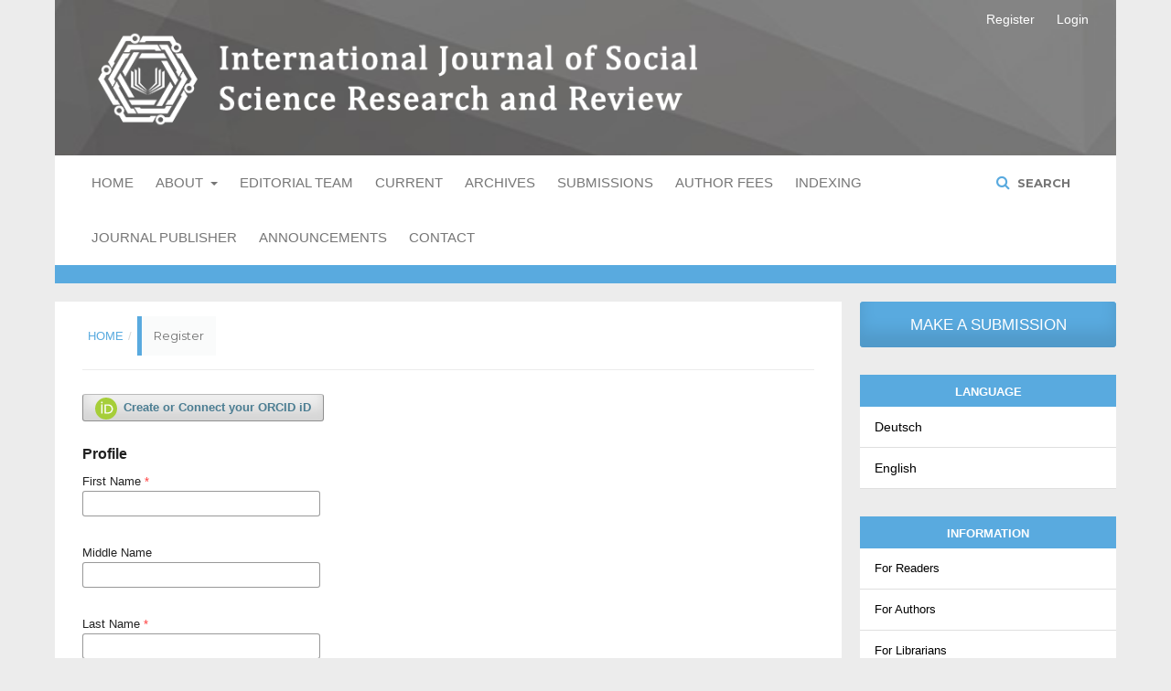

--- FILE ---
content_type: text/html; charset=utf-8
request_url: https://ijssrr.com/journal/user/register
body_size: 7552
content:

<!DOCTYPE html>
<html lang="en-US" xml:lang="en-US">
<head>
	<meta http-equiv="Content-Type" content="text/html; charset=utf-8">
	<meta name="viewport" content="width=device-width, initial-scale=1.0">
	<title>
		Register
							| International Journal of Social Science Research and Review
			</title>

	
<link rel="icon" href="https://ijssrr.com/public/journals/1/favicon_en_US.png">
<meta name="generator" content="Open Journal Systems 3.1.1.4">
	<link rel="stylesheet" href="https://ijssrr.com/journal/$$$call$$$/page/page/css?name=stylesheet" type="text/css" /><link rel="stylesheet" href="https://ijssrr.com/lib/pkp/styles/fontawesome/fontawesome.css" type="text/css" /><link rel="stylesheet" href="//fonts.googleapis.com/css?family=Montserrat:400,700|Noto+Serif:400,400i,700,700i" type="text/css" /><link rel="stylesheet" href="https://ijssrr.com/plugins/generic/orcidProfile/css/orcidProfile.css" type="text/css" /><link rel="stylesheet" href="https://ijssrr.com/public/journals/1/styleSheet.css" type="text/css" />
</head><body class="pkp_page_user pkp_op_register has_site_logo" dir="ltr">

	<div class="cmp_skip_to_content">
		<a href="#pkp_content_main">Skip to main content</a>
		<a href="#pkp_content_nav">Skip to main navigation menu</a>
		<a href="#pkp_content_footer">Skip to site footer</a>
	</div>
	<div class="pkp_structure_page">

				<header class="pkp_structure_head" id="headerNavigationContainer" role="banner">
			<div class="pkp_head_wrapper">

				<div class="pkp_site_name_wrapper">
																<div class="pkp_site_name">
																		
																			<a href="https://ijssrr.com/journal/index" class="is_img">
								<img src="https://ijssrr.com/public/journals/1/pageHeaderLogoImage_en_US.png" width="1200" height="170" alt="International Journal of Social Science Research and Review" />
							</a>
																	</div>
									</div>

													<nav class="pkp_navigation_primary_row" aria-label="Site Navigation">
						<div class="pkp_navigation_primary_wrapper">
														
	<ul id="navigationPrimary" class="pkp_navigation_primary pkp_nav_list">
								<li class="">
				<a href="https://ijssrr.com/journal">
					Home
				</a>
							</li>
								<li class="">
				<a href="https://ijssrr.com/journal/about">
					About
				</a>
									<ul>
																					<li class="">
									<a href="https://ijssrr.com/journal/about">
										About the Journal
									</a>
								</li>
																												<li class="">
									<a href="https://ijssrr.com/journal/Peer">
										Peer Review Process
									</a>
								</li>
																												<li class="">
									<a href="https://ijssrr.com/journal/Complaints">
										Complaints Policy
									</a>
								</li>
																												<li class="">
									<a href="https://ijssrr.com/journal/Copyright">
										Copyright Notice
									</a>
								</li>
																												<li class="">
									<a href="https://ijssrr.com/journal/Ethics">
										Publication Ethics and Publication Malpractice Statement
									</a>
								</li>
																												<li class="">
									<a href="https://ijssrr.com/journal/Conflicts">
										Conflicts of Interest
									</a>
								</li>
																												<li class="">
									<a href="https://ijssrr.com/journal/License">
										License Agreement
									</a>
								</li>
																												<li class="">
									<a href="https://ijssrr.com/journal/Plagiarism">
										Plagiarism Policy 
									</a>
								</li>
																												<li class="">
									<a href="https://ijssrr.com/journal/Open">
										Open Access Policy
									</a>
								</li>
																												<li class="">
									<a href="https://ijssrr.com/journal/Appeals">
										When to dispute a decision
									</a>
								</li>
																												<li class="">
									<a href="https://ijssrr.com/journal/Archiving">
										Archiving Policy
									</a>
								</li>
																												<li class="">
									<a href="https://ijssrr.com/journal/Revenue">
										Revenue Sources
									</a>
								</li>
																												<li class="">
									<a href="https://ijssrr.com/journal/about/privacy">
										Privacy Statement
									</a>
								</li>
																		</ul>
							</li>
								<li class="">
				<a href="https://ijssrr.com/journal/about/editorialTeam">
					Editorial Team
				</a>
							</li>
								<li class="">
				<a href="https://ijssrr.com/journal/issue/current">
					Current
				</a>
							</li>
								<li class="">
				<a href="https://ijssrr.com/journal/issue/archive">
					Archives
				</a>
							</li>
								<li class="">
				<a href="https://ijssrr.com/journal/about/submissions">
					Submissions
				</a>
							</li>
								<li class="">
				<a href="https://ijssrr.com/journal/Fee">
					Author Fees
				</a>
							</li>
								<li class="">
				<a href="https://ijssrr.com/journal/Indexing">
					Indexing
				</a>
							</li>
								<li class="">
				<a href="https://ijssrr.com/journal/Sponsorship">
					Journal Publisher
				</a>
							</li>
								<li class="">
				<a href="https://ijssrr.com/journal/announcement">
					Announcements
				</a>
							</li>
								<li class="">
				<a href="https://ijssrr.com/journal/about/contact">
					Contact
				</a>
							</li>
			</ul>


															<form class="pkp_search" action="https://ijssrr.com/journal/search/search" method="post" role="search">
		<input type="hidden" name="csrfToken" value="270b28a050bb68f9058b1e191b0e0be6">
		<input name="query" value="" type="text" aria-label="Search Query">
		<button type="submit">
			Search
		</button>
		<div class="search_controls" aria-hidden="true">
			<a href="https://ijssrr.com/journal/search/search" class="headerSearchPrompt search_prompt" aria-hidden="true">
				Search
			</a>
			<a href="#" class="search_cancel headerSearchCancel" aria-hidden="true"></a>
			<span class="search_loading" aria-hidden="true"></span>
		</div>
</form>
						</div>
					</nav>
								<nav class="pkp_navigation_user_wrapper" id="navigationUserWrapper" aria-label="User Navigation">
					
	<ul id="navigationUser" class="pkp_navigation_user pkp_nav_list">
								<li class="profile">
				<a href="https://ijssrr.com/journal/user/register">
					Register
				</a>
							</li>
								<li class="profile">
				<a href="https://ijssrr.com/journal/login">
					Login
				</a>
							</li>
										</ul>

				</nav>
			</div><!-- .pkp_head_wrapper -->
		</header><!-- .pkp_structure_head -->

						<div class="pkp_structure_content has_sidebar">
			<div id="pkp_content_main" class="pkp_structure_main" role="main">
<div class="page page_register">
	
<nav class="cmp_breadcrumbs" role="navigation" aria-label="You are here:">
	<ol>
		<li>
			<a href="https://ijssrr.com/journal/index">
				Home
			</a>
			<span class="separator">/</span>
		</li>
		<li class="current">
			<h1>
									Register
							</h1>
		</li>
	</ol>
</nav>
	<form class="cmp_form register" id="register" method="post" action="https://ijssrr.com/journal/user/register"><script type="text/javascript">
function openORCID() {
	var oauthWindow = window.open("https://sandbox.orcid.org/oauth/authorize?client_id=&response_type=code&scope=/authenticate&redirect_uri=https%3A%2F%2Fijssrr.com%2Fjournal%2Forcidapi%2ForcidAuthorize%3FtargetOp%3Dregister%26params%3D", "_blank", "toolbar=no, scrollbars=yes, width=500, height=600, top=500, left=500");
	oauthWindow.opener = self;
	return false;
}
</script>

<button id="connect-orcid-button" class="cmp_button" onclick="return openORCID();">
	<svg class="orcid_icon" viewBox="0 0 256 256" aria-hidden="true">
	<style type="text/css">
		.st0{fill:#A6CE39;}
		.st1{fill:#FFFFFF;}
	</style>
	<path class="st0" d="M256,128c0,70.7-57.3,128-128,128C57.3,256,0,198.7,0,128C0,57.3,57.3,0,128,0C198.7,0,256,57.3,256,128z"/>
	<g>
		<path class="st1" d="M86.3,186.2H70.9V79.1h15.4v48.4V186.2z"/>
		<path class="st1" d="M108.9,79.1h41.6c39.6,0,57,28.3,57,53.6c0,27.5-21.5,53.6-56.8,53.6h-41.8V79.1z M124.3,172.4h24.5
			c34.9,0,42.9-26.5,42.9-39.7c0-21.5-13.7-39.7-43.7-39.7h-23.7V172.4z"/>
		<path class="st1" d="M88.7,56.8c0,5.5-4.5,10.1-10.1,10.1c-5.6,0-10.1-4.6-10.1-10.1c0-5.6,4.5-10.1,10.1-10.1
			C84.2,46.7,88.7,51.3,88.7,56.8z"/>
	</g>
</svg>

	Create or Connect your ORCID iD
</button>

	<input type="hidden"
	  id="orcid"
	  name="orcid"
	  class=""
	  value=""
	  maxlength="37"  />

		<input type="hidden" name="csrfToken" value="270b28a050bb68f9058b1e191b0e0be6">

		
		
		<fieldset class="identity">
	<legend>
		Profile
	</legend>
	<div class="fields">
		<div class="first_name">
			<label>
				<span class="label">
					First Name
					<span class="required">*</span>
					<span class="pkp_screen_reader">
						Required
					</span>
				</span>
				<input type="text" name="firstName" id="firstName" value="" maxlength="40" required>
			</label>
		</div>
		<div class="middle_name">
			<label>
				<span class="label">
					Middle Name
				</span>
				<input type="text" name="middleName" value="" maxlength="40">
			</label>
		</div>
		<div class="last_name">
			<label>
				<span class="label">
					Last Name
					<span class="required">*</span>
					<span class="pkp_screen_reader">
						Required
					</span>
				</span>
				<input type="text" name="lastName" id="lastName" value="" maxlength="40" required>
			</label>
		</div>
		<div class="affiliation">
			<label>
				<span class="label">
					Affiliation
					<span class="required">*</span>
					<span class="pkp_screen_reader">
						Required
					</span>
				</span>
				<input type="text" name="affiliation[en_US]" id="affiliation" value="" required>
			</label>
		</div>
		<div class="country">
			<label>
				<span class="label">
					Country
					<span class="required">*</span>
					<span class="pkp_screen_reader">
						Required
					</span>
				</span>
				<select name="country" id="country" required>
					<option></option>
					<option label="Afghanistan" value="AF">Afghanistan</option>
<option label="Albania" value="AL">Albania</option>
<option label="Algeria" value="DZ">Algeria</option>
<option label="American Samoa" value="AS">American Samoa</option>
<option label="Andorra" value="AD">Andorra</option>
<option label="Angola" value="AO">Angola</option>
<option label="Anguilla" value="AI">Anguilla</option>
<option label="Antarctica" value="AQ">Antarctica</option>
<option label="Antigua and Barbuda" value="AG">Antigua and Barbuda</option>
<option label="Argentina" value="AR">Argentina</option>
<option label="Armenia" value="AM">Armenia</option>
<option label="Aruba" value="AW">Aruba</option>
<option label="Australia" value="AU">Australia</option>
<option label="Austria" value="AT">Austria</option>
<option label="Azerbaijan" value="AZ">Azerbaijan</option>
<option label="Bahamas" value="BS">Bahamas</option>
<option label="Bahrain" value="BH">Bahrain</option>
<option label="Bangladesh" value="BD">Bangladesh</option>
<option label="Barbados" value="BB">Barbados</option>
<option label="Belarus" value="BY">Belarus</option>
<option label="Belgium" value="BE">Belgium</option>
<option label="Belize" value="BZ">Belize</option>
<option label="Benin" value="BJ">Benin</option>
<option label="Bermuda" value="BM">Bermuda</option>
<option label="Bhutan" value="BT">Bhutan</option>
<option label="Bolivia, Plurinational State of" value="BO">Bolivia, Plurinational State of</option>
<option label="Bonaire, Sint Eustatius and Saba" value="BQ">Bonaire, Sint Eustatius and Saba</option>
<option label="Bosnia and Herzegovina" value="BA">Bosnia and Herzegovina</option>
<option label="Botswana" value="BW">Botswana</option>
<option label="Bouvet Island" value="BV">Bouvet Island</option>
<option label="Brazil" value="BR">Brazil</option>
<option label="British Indian Ocean Territory" value="IO">British Indian Ocean Territory</option>
<option label="Brunei Darussalam" value="BN">Brunei Darussalam</option>
<option label="Bulgaria" value="BG">Bulgaria</option>
<option label="Burkina Faso" value="BF">Burkina Faso</option>
<option label="Burundi" value="BI">Burundi</option>
<option label="Cabo Verde" value="CV">Cabo Verde</option>
<option label="Cambodia" value="KH">Cambodia</option>
<option label="Cameroon" value="CM">Cameroon</option>
<option label="Canada" value="CA">Canada</option>
<option label="Cayman Islands" value="KY">Cayman Islands</option>
<option label="Central African Republic" value="CF">Central African Republic</option>
<option label="Chad" value="TD">Chad</option>
<option label="Chile" value="CL">Chile</option>
<option label="China" value="CN">China</option>
<option label="Christmas Island" value="CX">Christmas Island</option>
<option label="Cocos (Keeling) Islands" value="CC">Cocos (Keeling) Islands</option>
<option label="Colombia" value="CO">Colombia</option>
<option label="Comoros" value="KM">Comoros</option>
<option label="Congo" value="CG">Congo</option>
<option label="Congo, The Democratic Republic of the" value="CD">Congo, The Democratic Republic of the</option>
<option label="Cook Islands" value="CK">Cook Islands</option>
<option label="Costa Rica" value="CR">Costa Rica</option>
<option label="Croatia" value="HR">Croatia</option>
<option label="Cuba" value="CU">Cuba</option>
<option label="Curaçao" value="CW">Curaçao</option>
<option label="Cyprus" value="CY">Cyprus</option>
<option label="Czechia" value="CZ">Czechia</option>
<option label="Côte d'Ivoire" value="CI">Côte d'Ivoire</option>
<option label="Denmark" value="DK">Denmark</option>
<option label="Djibouti" value="DJ">Djibouti</option>
<option label="Dominica" value="DM">Dominica</option>
<option label="Dominican Republic" value="DO">Dominican Republic</option>
<option label="Ecuador" value="EC">Ecuador</option>
<option label="Egypt" value="EG">Egypt</option>
<option label="El Salvador" value="SV">El Salvador</option>
<option label="Equatorial Guinea" value="GQ">Equatorial Guinea</option>
<option label="Eritrea" value="ER">Eritrea</option>
<option label="Estonia" value="EE">Estonia</option>
<option label="Ethiopia" value="ET">Ethiopia</option>
<option label="Falkland Islands (Malvinas)" value="FK">Falkland Islands (Malvinas)</option>
<option label="Faroe Islands" value="FO">Faroe Islands</option>
<option label="Fiji" value="FJ">Fiji</option>
<option label="Finland" value="FI">Finland</option>
<option label="France" value="FR">France</option>
<option label="French Guiana" value="GF">French Guiana</option>
<option label="French Polynesia" value="PF">French Polynesia</option>
<option label="French Southern Territories" value="TF">French Southern Territories</option>
<option label="Gabon" value="GA">Gabon</option>
<option label="Gambia" value="GM">Gambia</option>
<option label="Georgia" value="GE">Georgia</option>
<option label="Germany" value="DE">Germany</option>
<option label="Ghana" value="GH">Ghana</option>
<option label="Gibraltar" value="GI">Gibraltar</option>
<option label="Greece" value="GR">Greece</option>
<option label="Greenland" value="GL">Greenland</option>
<option label="Grenada" value="GD">Grenada</option>
<option label="Guadeloupe" value="GP">Guadeloupe</option>
<option label="Guam" value="GU">Guam</option>
<option label="Guatemala" value="GT">Guatemala</option>
<option label="Guernsey" value="GG">Guernsey</option>
<option label="Guinea" value="GN">Guinea</option>
<option label="Guinea-Bissau" value="GW">Guinea-Bissau</option>
<option label="Guyana" value="GY">Guyana</option>
<option label="Haiti" value="HT">Haiti</option>
<option label="Heard Island and McDonald Islands" value="HM">Heard Island and McDonald Islands</option>
<option label="Holy See (Vatican City State)" value="VA">Holy See (Vatican City State)</option>
<option label="Honduras" value="HN">Honduras</option>
<option label="Hong Kong" value="HK">Hong Kong</option>
<option label="Hungary" value="HU">Hungary</option>
<option label="Iceland" value="IS">Iceland</option>
<option label="India" value="IN">India</option>
<option label="Indonesia" value="ID">Indonesia</option>
<option label="Iran, Islamic Republic of" value="IR">Iran, Islamic Republic of</option>
<option label="Iraq" value="IQ">Iraq</option>
<option label="Ireland" value="IE">Ireland</option>
<option label="Isle of Man" value="IM">Isle of Man</option>
<option label="Israel" value="IL">Israel</option>
<option label="Italy" value="IT">Italy</option>
<option label="Jamaica" value="JM">Jamaica</option>
<option label="Japan" value="JP">Japan</option>
<option label="Jersey" value="JE">Jersey</option>
<option label="Jordan" value="JO">Jordan</option>
<option label="Kazakhstan" value="KZ">Kazakhstan</option>
<option label="Kenya" value="KE">Kenya</option>
<option label="Kiribati" value="KI">Kiribati</option>
<option label="Korea, Democratic People's Republic of" value="KP">Korea, Democratic People's Republic of</option>
<option label="Korea, Republic of" value="KR">Korea, Republic of</option>
<option label="Kuwait" value="KW">Kuwait</option>
<option label="Kyrgyzstan" value="KG">Kyrgyzstan</option>
<option label="Lao People's Democratic Republic" value="LA">Lao People's Democratic Republic</option>
<option label="Latvia" value="LV">Latvia</option>
<option label="Lebanon" value="LB">Lebanon</option>
<option label="Lesotho" value="LS">Lesotho</option>
<option label="Liberia" value="LR">Liberia</option>
<option label="Libya" value="LY">Libya</option>
<option label="Liechtenstein" value="LI">Liechtenstein</option>
<option label="Lithuania" value="LT">Lithuania</option>
<option label="Luxembourg" value="LU">Luxembourg</option>
<option label="Macao" value="MO">Macao</option>
<option label="Macedonia, Republic of" value="MK">Macedonia, Republic of</option>
<option label="Madagascar" value="MG">Madagascar</option>
<option label="Malawi" value="MW">Malawi</option>
<option label="Malaysia" value="MY">Malaysia</option>
<option label="Maldives" value="MV">Maldives</option>
<option label="Mali" value="ML">Mali</option>
<option label="Malta" value="MT">Malta</option>
<option label="Marshall Islands" value="MH">Marshall Islands</option>
<option label="Martinique" value="MQ">Martinique</option>
<option label="Mauritania" value="MR">Mauritania</option>
<option label="Mauritius" value="MU">Mauritius</option>
<option label="Mayotte" value="YT">Mayotte</option>
<option label="Mexico" value="MX">Mexico</option>
<option label="Micronesia, Federated States of" value="FM">Micronesia, Federated States of</option>
<option label="Moldova, Republic of" value="MD">Moldova, Republic of</option>
<option label="Monaco" value="MC">Monaco</option>
<option label="Mongolia" value="MN">Mongolia</option>
<option label="Montenegro" value="ME">Montenegro</option>
<option label="Montserrat" value="MS">Montserrat</option>
<option label="Morocco" value="MA">Morocco</option>
<option label="Mozambique" value="MZ">Mozambique</option>
<option label="Myanmar" value="MM">Myanmar</option>
<option label="Namibia" value="NA">Namibia</option>
<option label="Nauru" value="NR">Nauru</option>
<option label="Nepal" value="NP">Nepal</option>
<option label="Netherlands" value="NL">Netherlands</option>
<option label="New Caledonia" value="NC">New Caledonia</option>
<option label="New Zealand" value="NZ">New Zealand</option>
<option label="Nicaragua" value="NI">Nicaragua</option>
<option label="Niger" value="NE">Niger</option>
<option label="Nigeria" value="NG">Nigeria</option>
<option label="Niue" value="NU">Niue</option>
<option label="Norfolk Island" value="NF">Norfolk Island</option>
<option label="Northern Mariana Islands" value="MP">Northern Mariana Islands</option>
<option label="Norway" value="NO">Norway</option>
<option label="Oman" value="OM">Oman</option>
<option label="Pakistan" value="PK">Pakistan</option>
<option label="Palau" value="PW">Palau</option>
<option label="Palestine, State of" value="PS">Palestine, State of</option>
<option label="Panama" value="PA">Panama</option>
<option label="Papua New Guinea" value="PG">Papua New Guinea</option>
<option label="Paraguay" value="PY">Paraguay</option>
<option label="Peru" value="PE">Peru</option>
<option label="Philippines" value="PH">Philippines</option>
<option label="Pitcairn" value="PN">Pitcairn</option>
<option label="Poland" value="PL">Poland</option>
<option label="Portugal" value="PT">Portugal</option>
<option label="Puerto Rico" value="PR">Puerto Rico</option>
<option label="Qatar" value="QA">Qatar</option>
<option label="Romania" value="RO">Romania</option>
<option label="Russian Federation" value="RU">Russian Federation</option>
<option label="Rwanda" value="RW">Rwanda</option>
<option label="Réunion" value="RE">Réunion</option>
<option label="Saint Barthélemy" value="BL">Saint Barthélemy</option>
<option label="Saint Helena, Ascension and Tristan da Cunha" value="SH">Saint Helena, Ascension and Tristan da Cunha</option>
<option label="Saint Kitts and Nevis" value="KN">Saint Kitts and Nevis</option>
<option label="Saint Lucia" value="LC">Saint Lucia</option>
<option label="Saint Martin (French part)" value="MF">Saint Martin (French part)</option>
<option label="Saint Pierre and Miquelon" value="PM">Saint Pierre and Miquelon</option>
<option label="Saint Vincent and the Grenadines" value="VC">Saint Vincent and the Grenadines</option>
<option label="Samoa" value="WS">Samoa</option>
<option label="San Marino" value="SM">San Marino</option>
<option label="Sao Tome and Principe" value="ST">Sao Tome and Principe</option>
<option label="Saudi Arabia" value="SA">Saudi Arabia</option>
<option label="Senegal" value="SN">Senegal</option>
<option label="Serbia" value="RS">Serbia</option>
<option label="Seychelles" value="SC">Seychelles</option>
<option label="Sierra Leone" value="SL">Sierra Leone</option>
<option label="Singapore" value="SG">Singapore</option>
<option label="Sint Maarten (Dutch part)" value="SX">Sint Maarten (Dutch part)</option>
<option label="Slovakia" value="SK">Slovakia</option>
<option label="Slovenia" value="SI">Slovenia</option>
<option label="Solomon Islands" value="SB">Solomon Islands</option>
<option label="Somalia" value="SO">Somalia</option>
<option label="South Africa" value="ZA">South Africa</option>
<option label="South Georgia and the South Sandwich Islands" value="GS">South Georgia and the South Sandwich Islands</option>
<option label="South Sudan" value="SS">South Sudan</option>
<option label="Spain" value="ES">Spain</option>
<option label="Sri Lanka" value="LK">Sri Lanka</option>
<option label="Sudan" value="SD">Sudan</option>
<option label="Suriname" value="SR">Suriname</option>
<option label="Svalbard and Jan Mayen" value="SJ">Svalbard and Jan Mayen</option>
<option label="Swaziland" value="SZ">Swaziland</option>
<option label="Sweden" value="SE">Sweden</option>
<option label="Switzerland" value="CH">Switzerland</option>
<option label="Syrian Arab Republic" value="SY">Syrian Arab Republic</option>
<option label="Taiwan, Province of China" value="TW">Taiwan, Province of China</option>
<option label="Tajikistan" value="TJ">Tajikistan</option>
<option label="Tanzania, United Republic of" value="TZ">Tanzania, United Republic of</option>
<option label="Thailand" value="TH">Thailand</option>
<option label="Timor-Leste" value="TL">Timor-Leste</option>
<option label="Togo" value="TG">Togo</option>
<option label="Tokelau" value="TK">Tokelau</option>
<option label="Tonga" value="TO">Tonga</option>
<option label="Trinidad and Tobago" value="TT">Trinidad and Tobago</option>
<option label="Tunisia" value="TN">Tunisia</option>
<option label="Turkey" value="TR">Turkey</option>
<option label="Turkmenistan" value="TM">Turkmenistan</option>
<option label="Turks and Caicos Islands" value="TC">Turks and Caicos Islands</option>
<option label="Tuvalu" value="TV">Tuvalu</option>
<option label="Uganda" value="UG">Uganda</option>
<option label="Ukraine" value="UA">Ukraine</option>
<option label="United Arab Emirates" value="AE">United Arab Emirates</option>
<option label="United Kingdom" value="GB">United Kingdom</option>
<option label="United States" value="US">United States</option>
<option label="United States Minor Outlying Islands" value="UM">United States Minor Outlying Islands</option>
<option label="Uruguay" value="UY">Uruguay</option>
<option label="Uzbekistan" value="UZ">Uzbekistan</option>
<option label="Vanuatu" value="VU">Vanuatu</option>
<option label="Venezuela, Bolivarian Republic of" value="VE">Venezuela, Bolivarian Republic of</option>
<option label="Viet Nam" value="VN">Viet Nam</option>
<option label="Virgin Islands, British" value="VG">Virgin Islands, British</option>
<option label="Virgin Islands, U.S." value="VI">Virgin Islands, U.S.</option>
<option label="Wallis and Futuna" value="WF">Wallis and Futuna</option>
<option label="Western Sahara" value="EH">Western Sahara</option>
<option label="Yemen" value="YE">Yemen</option>
<option label="Zambia" value="ZM">Zambia</option>
<option label="Zimbabwe" value="ZW">Zimbabwe</option>
<option label="Åland Islands" value="AX">Åland Islands</option>

				</select>
			</label>
		</div>
	</div>
</fieldset>

<fieldset class="login">
	<legend>
		Login
	</legend>
	<div class="fields">
		<div class="email">
			<label>
				<span class="label">
					Email
					<span class="required">*</span>
					<span class="pkp_screen_reader">
						Required
					</span>
				</span>
				<input type="text" name="email" id="email" value="" maxlength="90" required>
			</label>
		</div>
		<div class="username">
			<label>
				<span class="label">
					Username
					<span class="required">*</span>
					<span class="pkp_screen_reader">
						Required
					</span>
				</span>
				<input type="text" name="username" id="username" value="" maxlength="32" required>
			</label>
		</div>
		<div class="password">
			<label>
				<span class="label">
					Password
					<span class="required">*</span>
					<span class="pkp_screen_reader">
						Required
					</span>
				</span>
				<input type="password" name="password" id="password" password="true" maxlength="32" required>
			</label>
		</div>
		<div class="password">
			<label>
				<span class="label">
					Repeat password
					<span class="required">*</span>
					<span class="pkp_screen_reader">
						Required
					</span>
				</span>
				<input type="password" name="password2" id="password2" password="true" maxlength="32" required>
			</label>
		</div>
	</div>
</fieldset>
				
			<fieldset class="consent">
														<div class="fields">
						<div class="optin optin-privacy">
							<label>
								<input type="checkbox" name="privacyConsent" value="1">
																Yes, I agree to have my data collected and stored according to the <a href="https://ijssrr.com/journal/about/privacy" target="_blank">privacy statement</a>.
							</label>
						</div>
					</div>
												<div class="fields">
					<div class="optin optin-email">
						<label>
							<input type="checkbox" name="emailConsent" value="1">
							Yes, I would like to be notified of new publications and announcements.
						</label>
					</div>
				</div>
			</fieldset>

																																			<fieldset class="reviewer">
																					<div class="fields">
						<div id="reviewerOptinGroup" class="optin">
																								<label>
																				<input type="checkbox" name="reviewerGroup[16]" value="1">
										Yes, I would like to be contacted with requests to review submissions to this journal.
									</label>
																					</div>

						<div id="reviewerInterests" class="reviewer_interests">
														<div class="label">
								Reviewing interests
							</div>
							<ul class="interests tag-it" data-field-name="interests[]" data-autocomplete-url="https://ijssrr.com/journal/user/getInterests">
															</ul>
						</div>
					</div>
				</fieldset>
					
		

				
				
		<div class="buttons">
			<button class="submit" type="submit">
				Register
			</button>

			
			<a href="https://ijssrr.com/journal/login?source=https%3A%2F%2Fijssrr.com%2Fjournal%2Fuser%2Fprofile%2Froles" class="login">Login</a>
		</div>
	</form>

</div><!-- .page -->


	</div><!-- pkp_structure_main -->

				
					<div class="pkp_structure_sidebar left" role="complementary" aria-label="Sidebar">
				<div class="pkp_block block_make_submission">
	<div class="content">
		<a class="block_make_submission_link" href="https://ijssrr.com/journal/about/submissions">
			Make a Submission
		</a>
	</div>
</div><div class="pkp_block block_language">
	<span class="title">
		Language
	</span>

	<div class="content">
		<ul>
							<li class="locale_de_DE">
					<a href="https://ijssrr.com/journal/user/setLocale/de_DE?source=%2Fjournal%2Fuser%2Fregister">
						Deutsch
					</a>
				</li>
							<li class="locale_en_US current">
					<a href="https://ijssrr.com/journal/user/setLocale/en_US?source=%2Fjournal%2Fuser%2Fregister">
						English
					</a>
				</li>
					</ul>
	</div>
</div><!-- .block_language -->
<div class="pkp_block block_information">
	<span class="title">Information</span>
	<div class="content">
		<ul>
							<li>
					<a href="https://ijssrr.com/journal/information/readers">
						For Readers
					</a>
				</li>
										<li>
					<a href="https://ijssrr.com/journal/information/authors">
						For Authors
					</a>
				</li>
										<li>
					<a href="https://ijssrr.com/journal/information/librarians">
						For Librarians
					</a>
				</li>
					</ul>
	</div>
</div>
<div class="pkp_block block_web_feed">
	<span class="title">Current Issue</span>
	<div class="content">
		<ul>
			<li>
				<a href="https://ijssrr.com/journal/gateway/plugin/WebFeedGatewayPlugin/atom">
					<img src="https://ijssrr.com/lib/pkp/templates/images/atom.svg" alt="Atom logo">
				</a>
			</li>
			<li>
				<a href="https://ijssrr.com/journal/gateway/plugin/WebFeedGatewayPlugin/rss2">
					<img src="https://ijssrr.com/lib/pkp/templates/images/rss20_logo.svg" alt="RSS2 logo">
				</a>
			</li>
			<li>
				<a href="https://ijssrr.com/journal/gateway/plugin/WebFeedGatewayPlugin/rss">
					<img src="https://ijssrr.com/lib/pkp/templates/images/rss10_logo.svg" alt="RSS1 logo">
				</a>
			</li>
		</ul>
	</div>
</div>
			</div><!-- pkp_sidebar.left -->
			</div><!-- pkp_structure_content -->

<div id="pkp_content_footer" class="pkp_structure_footer_wrapper" role="contentinfo">

	<div class="pkp_structure_footer">

					<div class="pkp_footer_content">
				<p>International Journal of Social Science Research and Review&nbsp;ISSN 2700-2497<br><a title="International Journal of Social Science Research and Review" href="https://ijssrr.com" target="_blank" rel="noopener">https://ijssrr.com</a><br><a title="IJSSRR Email" href="mailto:info@ijssrr.com" target="_blank" rel="noopener">editor@ijssrr.com</a><br><a title="IJSSRR Facebook" href="https://fb.com/ijssrr" target="_blank" rel="noopener">https://fb.com/ijssrr</a><br>Copyright © 2017-2019 <a title="International Journal of Social Science Research and Review" href="https://ijssrr.com" target="_blank" rel="noopener">IJSSRR</a>™. All rights reserved.</p>
			</div>
		
		<div class="pkp_brand_footer" role="complementary">
			<a href="https://ijssrr.com/journal/about/aboutThisPublishingSystem">
				<img alt="About this Publishing System" src="https://ijssrr.com/templates/images/ojs_brand.png">
			</a>
		</div>
	</div>
</div><!-- pkp_structure_footer_wrapper -->

</div><!-- pkp_structure_page -->

<script src="https://ijssrr.com/lib/pkp/lib/components/jquery/jquery.js" type="text/javascript"></script><script src="https://ijssrr.com/lib/pkp/lib/components/jquery-ui/jquery-ui.js" type="text/javascript"></script><script src="https://ijssrr.com/lib/pkp/js/lib/jquery/plugins/jquery.tag-it.js" type="text/javascript"></script><script src="https://ijssrr.com/plugins/themes/default/js/lib/popper/popper.js" type="text/javascript"></script><script src="https://ijssrr.com/plugins/themes/default/js/lib/bootstrap/util.js" type="text/javascript"></script><script src="https://ijssrr.com/plugins/themes/default/js/lib/bootstrap/dropdown.js" type="text/javascript"></script><script src="https://ijssrr.com/plugins/themes/default/js/main.js" type="text/javascript"></script><script type="text/javascript">
(function(i,s,o,g,r,a,m){i['GoogleAnalyticsObject']=r;i[r]=i[r]||function(){
(i[r].q=i[r].q||[]).push(arguments)},i[r].l=1*new Date();a=s.createElement(o),
m=s.getElementsByTagName(o)[0];a.async=1;a.src=g;m.parentNode.insertBefore(a,m)
})(window,document,'script','https://www.google-analytics.com/analytics.js','ga');

ga('create', 'UA-179533523-1', 'auto');
ga('send', 'pageview');
</script>


</body>
</html>

--- FILE ---
content_type: text/css
request_url: https://ijssrr.com/public/journals/1/styleSheet.css
body_size: 3285
content:
/*
    Upload From: https://ijssrr.com/journal/management/settings/website
    Destination URL: https://ijssrr.com/public/journals/1/styleSheet.css

    Default Theme: https://demo.publicknowledgeproject.org/ojs3/demo/index.php/manuscript
    Download: https://github.com/NateWr/defaultManuscript/
    Good Sample UI: http://beyond-rheumatology.org/
    Good Sample Plugins: http://amphysiol.com/index.php/amp/article/view/v1i1.262334
*/


@charset "UTF-8";
/* CSS Document */

/**************************CORPO DEL SITO************************************/

a {
    color: #59aadf;
    text-decoration: none;
}

    a:hover {
        color: #003356;
        text-decoration: underline;
    }

body {
    background: #ececec;
    font-family: 'Source Sans Pro', sans-serif;
}

.pkp_structure_page {
    margin: 0 auto;
    max-width: 1160px;
    background: none;
    box-shadow: none;
}

/**************************PULSANTE MAKE SUBMISSION************************************/

.pkp_block.block_make_submission a {
    width: 100%;
    background-color: #59aadf;
    height: 50px;
    font-size: 17px;
    padding-top: 0.7em;
    border: 0px;
    font-family: 'Source Sans Pro', sans-serif;
    font-weight: 400;
    text-align: center;
}

    .pkp_block.block_make_submission a:hover {
        color: #fff;
        background-color: #003356;
        text-decoration: none;
    }

.pkp_block.block_make_submission {
    border: 0px;
}

/*****************************LOGO PAGEPRESS HEADER************************************/

#container_logo_login {
    position: relative;
    height: 3em;
    background-color: #fff;
}

#content_logo_login {
    padding-left: 2.8%;
    padding-right: 2%;
    margin: 0 auto;
    position: relative;
}

.logo_PP {
    margin-top: 0.65em;
    float: left;
}

/**************************MENU UTENTE HEADER************************************/

.pkp_navigation_user_wrapper {
    top: 6px;
    right: 0;
    left: auto;
    width: 35%;
}

.pkp_navigation_user > li > a {
    font-family: 'Source Sans Pro', sans-serif;
    font-weight: 300;
}

    .pkp_navigation_user > li > a:hover {
        color: #003356;
        text-decoration: none;
    }

.pkp_navigation_user .task_count {
    display: inline-block;
    width: 20px;
    height: 20px;
    margin-left: 0.5em;
    border-radius: 50%;
    background: rgba(204, 204, 204, 0.3);
    line-height: 20px;
    font-family: 'Source Sans Pro', sans-serif;
    font-weight: 300;
    text-align: center;
    font-size: 12px;
}

.pkp_navigation_user_wrapper a {
    font-family: 'Source Sans Pro', sans-serif;
    font-weight: 300;
    font-size: 14px;
    color: rgba(0, 0, 0, 0.54);
}

    .pkp_navigation_user_wrapper a:hover {
        text-decoration: none;
    }

/**************************MENU SITE E SEARCH****************************/

#navigationPrimary a {
    font-family: 'Source Sans Pro', sans-serif;
    font-weight: 300;
    font-size: 15px;
}

#navigationPrimary > li > a {
    padding-bottom: 0px;
    border-bottom-width: 1px;
}

.pkp_navigation_primary_row {
    background: #fff;
}

.pkp_navigation_primary > li > a {
    margin: 0em;
    padding: 20px 10px 10px 10px;
    height: 60px;
}

    .pkp_navigation_primary > li > a:hover {
        background-color: #f9fafa;
        text-decoration: none;
    }

.pkp_head_wrapper .pkp_search {
    top: 0.7em;
}

/******************************HEADER************************************/

.pkp_structure_head {
    /*background-color: transparent;*/
    /*border-bottom: 0px solid #ddd;*/
    margin-bottom: 20px;
    padding-bottom: 20px;
    border: 0;
}

.pkp_head_wrapper {
    background: url(/_files/background-cover2.jpg) no-repeat center center fixed;
    background-size: cover;
    background-color: #646361;
    height: 100%;
}

.pkp_site_name_wrapper {
    padding-left: 2em;
    height: 170px;
}

.pkp_site_name {
    padding-top: 0;
}

    .pkp_site_name > a {
        padding-top: 0;
    }

    .pkp_site_name .is_img img {
        max-height: 100%;
        padding-top: 0.3em;
    }

/******************************BREADCRUMBS**********************************/

.cmp_breadcrumbs {
    padding: 1.3em 0.5em;
    font-family: 'Source Sans Pro', sans-serif;
    font-weight: 400;
    font-size: 12px;
    color: rgba(0, 0, 0, 0.54);
    text-transform: uppercase;
    border-bottom: 1px solid #ececec;
    width: 100%;
}

.riga_spazio {
    border-bottom: 1px solid #ececec;
    width: 100%;
}

/******************************MAIN SITE************************************/

.pkp_page_index .homepage_image img {
    display: block;
    width: 100%;
    height: auto;
}

.pkp_structure_content {
    font-family: 'Source Sans Pro', sans-serif;
    font-size: 15px;
    margin-bottom: 2em;
}

.content_col_sx {
    float: left;
    display: block;
    width: 25%;
}

.content_col_dx {
    float: left;
    display: block;
    width: 75%;
    padding-right: 0;
    padding-left: 2em;
    padding-top: 1em;
}

.pkp_structure_main {
    background-color: #fff;
}

    .pkp_structure_main h1, .pkp_structure_main h2, .pkp_structure_main h3, .pkp_structure_main h4 {
        font-family: 'Source Sans Pro', sans-serif;
        margin: 25px 0 20px;
        border-left: 5px solid #59aadf;
        padding: 0.5em 1.0em !important;
        background-color: #fafbfb !important;
    }

.page_contact .address {
    margin-top: 2.3em;
}

.pkp_page_index .current_issue .current_issue_title {
    font-family: 'Source Sans Pro', sans-serif;
    font-size: 18px;
    /* margin-top: -1em; */
    padding: 1.0em;
    background-color: #fafbfb;
}

.info_home {
    background-color: #fafbfb;
    padding: 0.3em;
}

.elenco_index_home {
    width: 100%;
    background-color: #59aadf;
    height: 30px;
    font-size: 13px;
    color: #fff;
    padding-top: 0.4em;
    text-align: center;
    text-transform: uppercase;
}

/*******************************ANNUNCI************************************/

.cmp_announcements .obj_announcement_summary h2, .cmp_announcements .obj_announcement_summary h3, .cmp_announcements .obj_announcement_summary h4 {
    font-family: 'Source Sans Pro', sans-serif;
    font-size: 22px;
    margin: 25px 0 20px;
    border-left: 5px solid #59aadf;
    padding: 0.2em 0.5em;
    background-color: #fafbfb;
}

.cmp_announcements .date {
    font-family: 'Source Sans Pro', sans-serif;
    font-size: 18px;
    float: right;
}

.pkp_page_index .cmp_announcements > .obj_announcement_summary {
    float: left;
    width: 100%;
}

.pkp_page_index .cmp_announcements h2 + .obj_announcement_summary, .pkp_page_index .cmp_announcements .more {
    padding-top: 20px;
    padding-bottom: 20px;
}

.obj_announcement_summary .summary {
    font-size: 14px;
    line-height: 20px;
    margin-top: 10px;
    width: 80%;
}

.obj_announcement_summary .read_more {
    float: right;
    position: relative;
    padding-right: 30px;
    font-size: 13px;
    font-weight: 700;
    line-height: 30px;
    color: #59aadf;
    text-decoration: none;
}

/*******************************ISSUES ARCHIVE************************************/

.page_issue_archive .issues_archive {
    margin: -4px -24px;
}

/******************************ARTICLES SUMMARY************************************/

.heading {
    padding-top: 1.7em;
}

.obj_issue_toc .cover img {
    /*width:70px;*/
    /*border-radius:35px;*/
    /*-moz-border-radius:35px;*/
    /*-webkit-border-radius:35px;*/
    /*border:1px solid #fafbfb;*/
}

.obj_issue_toc .cover img {
    /*width:15%;*/
    /*border-radius: 35px;*/
    /*-moz-border-radius: 35px;*/
    /*-webkit-border-radius: 35px;*/
    margin-right: 0px;
    margin-left: 0.45em;
    border: 1px solid #CCC;
}

.obj_issue_toc .published {
    margin: 0px 0;
    padding-bottom: 1.5em;
}

.obj_issue_toc .sections:not(:first-child) {
    margin-top: 0em;
}

.obj_issue_toc .section > h2 {
    /*border-bottom: 0px;*/
    /*border-left: 0px;*/
    /*font-family: 'Source Sans Pro', sans-serif;*/
    /*font-weight: 300;*/
    /*text-transform: uppercase;*/
    /*padding: 0.15em 1em;*/
    /*background-color: #fafbfb;*/
    /*width: 100%;*/
    /*border-radius: 20px;*/
    /*-moz-border-radius: 20px;*/
    /*-webkit-border-radius: 20px;*/
    margin: 20px 0;
}

ul.galleys_links {
    list-style: none;
}

.obj_article_summary {
    padding: 0em 0.5em;
}

    .obj_article_summary .cover {
        display: block;
        float: left;
        width: 70px;
        height: auto;
        margin-right: 15px;
        margin-bottom: 0px;
    }

    .obj_article_summary > .title {
        font-family: 'Source Sans Pro', sans-serif;
        font-weight: 400;
        font-size: 15px;
        text-transform: uppercase;
    }

        .obj_article_summary > .title a {
            display: block;
            text-decoration: none;
        }

.doi_summary {
    /*width:66%;
	
	background-color:#fafbfb;
	border-radius:4px; 
	-moz-border-radius:4px;
	-webkit-border-radius:4px;*/
    padding: 0.4em 0.7em;
    margin-top: 0.3em;
}

    .doi_summary a {
        text-decoration: none !important;
    }

        .doi_summary a:hover {
            text-decoration: underline !important;
        }

.obj_article_summary > .meta {
    /*margin-left:6.6em;*/
}

.obj_article_summary > .item.doi {
    /*margin-left:5.7em;*/
    padding: 0.5em 0.2em 0em;
}

.obj_article_summary > .galleys_links {
    /*float:left;
	text-align:left;
	width:100%;
	margin-left:5.7em;*/
    list-style: none;
    margin-bottom: 1em;
}

    .obj_article_summary > .galleys_links a {
        color: #fff;
    }

        .obj_article_summary > .galleys_links a:hover {
            background-color: #003356;
            text-decoration: none;
        }

/******************************ARTICLES DETAILS************************************/

.obj_article_details > .page_title {
    font-family: 'Source Sans Pro', sans-serif;
    font-weight: 700;
}

.obj_article_details .doi a {
    color: #59aadf;
    font-family: 'Source Sans Pro', sans-serif;
}

    .obj_article_details .doi a:hover {
        color: #003356;
        font-family: 'Source Sans Pro', sans-serif;
    }

.obj_article_details .main_entry .label {
    border-bottom: 0px;
    /*border-left: 0px;*/
    font-family: 'Source Sans Pro', sans-serif;
    font-weight: 300;
    text-transform: uppercase;
    padding: 0.2em 1em;
    width: 100%;
    /*border-radius: 15px;*/
    /*-moz-border-radius: 15px;*/
    /*-webkit-border-radius: 15px;*/
}

.obj_article_details .galleys_links a:hover {
    background-color: #003356;
    text-decoration: none;
}

.obj_article_details .entry_details .cover_image img {
    /*border-radius: 20px;*/
}

/***************************LOGIN AND REGISTER******************************/

.cmp_form .label {
    display: block;
    font-size: 13px;
    font-weight: 300;
    font-style: normal;
}

/******************************SIDER BAR************************************/

.pkp_structure_sidebar:before {
    border-left: 0px solid #ddd;
}

.pkp_block {
    padding: 0px 0px 30px 20px;
    font-size: 14px;
    line-height: 20px
}

    .pkp_block .title {
        width: 100%;
        background-color: #59aadf;
        height: 35px;
        font-size: 13px;
        color: #fff;
        padding-top: 0.7em;
        margin-bottom: 0px;
        border: 0px;
        text-align: center;
        font-family: 'Source Sans Pro', sans-serif;
    }

    .pkp_block .content {
        background-color: #fff;
    }

        .pkp_block .content ul li {
            padding: 0px 0;
        }

    .pkp_block li {
        border-radius: 0;
        position: relative;
        background-color: #fff;
        display: block;
    }

    .pkp_block ul > li {
        border-bottom: 1px solid rgba(0,0,0,.125);
    }

        .pkp_block ul > li a {
            color: #000;
            padding: .75rem 1rem;
            display: flex;
        }

            .pkp_block ul > li a:hover {
                text-decoration: none;
                background-color: #f9f9f9;
                color: dimgrey;
            }


    /**** CUSTOM BLOCK SIDEBAR ****/
    .pkp_block.block_custom .title {
        width: 100%;
        background-color: #59aadf;
        height: 30px;
        font-size: 13px;
        color: #fff;
        padding-top: 0.4em;
        border: 0px;
        text-align: center;
        font-family: 'Source Sans Pro', sans-serif;
    }

    .pkp_block.block_custom .content {
        background-color: #fff;
    }

    .pkp_block.block_custom a {
        color: #000;
        padding: .75rem 1rem;
        display: flex;
    }

        .pkp_block.block_custom a:hover {
            text-decoration: none;
            background-color: #f9f9f9;
            color: dimgrey;
        }

    .pkp_block.block_custom ul > li {
        border-bottom: 1px solid rgba(0,0,0,.125);
    }

    .pkp_block.block_custom li {
        border-radius: 0;
        position: relative;
        background-color: #fff;
        display: block;
    }

.most_read_article_journal {
    padding: 0em 1em 1em;
}


/******************************FOOTER************************************/

#pkp_content_footer {
}

.pkp_structure_footer_wrapper {
    border-top: none;
    font-size: 15px;
    border-bottom: 10px solid #59aadf;
}

.pkp_footer_content {
    width: 33.3%;
    float: left;
    padding: 30px;
    text-align: left
}

    .pkp_footer_content a {
        color: #59aadf;
        text-decoration: none;
    }

        .pkp_footer_content a:hover {
            color: #59aadf;
            text-decoration: underline;
        }

.pkp_brand_footer {
    /*float: left;*/
    /*width: 100%;*/
    /*padding:15px 15px 10px;*/
    /*background-color:#dadada;*/
}

.siteFooter_siteLogo {
    /*display:block;*/
    /*width:200px;*/
    /*max-width:100%*/
}

.nome_rivista_footer {
    font-size: 20px;
}

.credits_pgp {
    width: 100%;
    margin: 0 auto;
    font-size: 11px;
    text-align: center;
    color: #000;
    padding: 2em;
    /*background-color:#0f6d92;*/
    background-color: transparent;
}

    .credits_pgp a {
        color: #000;
        text-decoration: none;
    }

        .credits_pgp a:hover {
            color: #000;
            text-decoration: underline;
        }

@media only screen and (min-width:150px) and (max-width:700px) {
    .pkp_block {
        padding: 20px 0px 20px 0px;
        font-size: 14px;
        line-height: 20px;
    }

    .pkp_footer_content {
        width: 100%;
        padding: 30px;
        text-align: left;
    }

    .content_col_sx {
        float: left;
        display: block;
        width: 25%;
        padding-top: 2em;
        padding-bottom: 2em;
    }

    .content_col_dx {
        float: left;
        display: block;
        width: 75%;
        padding-right: 0;
        padding-left: 2em;
        padding-top: 3em;
        padding-bottom: 2em;
    }

    .pkp_structure_content {
        margin-bottom: 2em;
    }
}

@media only screen and (orientation:portrait) and (min-width:321px) {
    .pkp_block {
        padding: 20px 0px 20px 0px;
        font-size: 14px;
        line-height: 20px;
    }

    .pkp_footer_content {
        width: 100%;
        padding: 30px;
        text-align: left;
    }

    .content_col_sx {
        float: left;
        display: block;
        width: 25%;
        padding-top: 2em;
        padding-bottom: 2em;
    }

    .content_col_dx {
        float: left;
        display: block;
        width: 75%;
        padding-right: 0;
        padding-left: 2em;
        padding-top: 3em;
        padding-bottom: 2em;
    }

    .pkp_structure_content {
        margin-bottom: 2em;
    }
}

@media only screen and (orientation:portrait) and (min-width:481px) {
    .pkp_block {
        padding: 20px 0px 20px 0px;
        font-size: 14px;
        line-height: 20px;
    }

    .pkp_footer_content {
        width: 100%;
        padding: 30px;
        text-align: left;
    }

    .content_col_sx {
        float: left;
        display: block;
        width: 25%;
        padding-top: 2em;
        padding-bottom: 2em;
    }

    .content_col_dx {
        float: left;
        display: block;
        width: 75%;
        padding-right: 0;
        padding-left: 2em;
        padding-top: 3em;
        padding-bottom: 2em;
    }

    .pkp_structure_content {
        margin-bottom: 2em;
    }
}



/* ============================================= */
/* WebDesignIran
/* ============================================= */

.pkp_site_name .is_text {
    color: white;
}

#navigationPrimary ul a {
    color: white;
}

.pkp_navigation_user > li > a,
.pkp_navigation_user > li.in_focus > a,
.pkp_navigation_user > li > a:hover,
.pkp_navigation_user > li > a:focus {
    color: white;
}

.pkp_brand_footer {
    padding-bottom: 0;
}

    .pkp_brand_footer a {
        max-width: 50px;
    }

.cmp_manuscript_button,
.block_make_submission a,
.obj_galley_link {
    color: white;
}

.pkp_footer_content {
    width: 100%;
}

/*اصلاح مشکل نمایش منو از جای درست*/
.pkp_navigation_primary > li:hover ul {
    left: 0px;
}
/* رفع مشکل نسخه های جاری*/
.pkp_page_index .current_issue h2 {
    display: block;
    border-bottom: none;
    padding: 0.5em;
    background-color: #fafbfb;
}

.obj_issue_toc > .galleys h2, 
.obj_issue_toc .section h2 {
    width: 100%;
    border-bottom: none;
    padding: 0.5em 1em !important;
}

.cmp_button_wire, 
.obj_galley_link
{
    padding: 0.5em 1em;
}

.obj_article_details .entry_details .galleys_links > li {
    margin-bottom: 1em;
}

--- FILE ---
content_type: text/plain
request_url: https://www.google-analytics.com/j/collect?v=1&_v=j102&a=1708078409&t=pageview&_s=1&dl=https%3A%2F%2Fijssrr.com%2Fjournal%2Fuser%2Fregister&ul=en-us%40posix&dt=Register%20%7C%20International%20Journal%20of%20Social%20Science%20Research%20and%20Review&sr=1280x720&vp=1280x720&_u=IEBAAEABAAAAACAAI~&jid=889488158&gjid=1855969660&cid=318477401.1769117048&tid=UA-179533523-1&_gid=1407249212.1769117048&_r=1&_slc=1&z=271893235
body_size: -433
content:
2,cG-Q7BX95HKXB,cUA-179533523-1